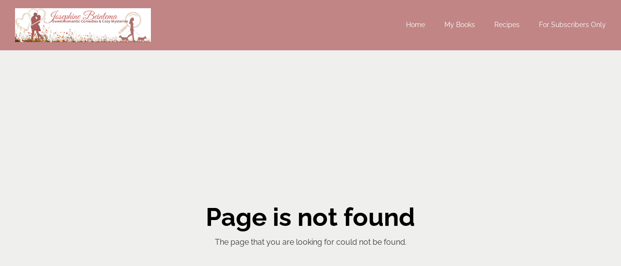

--- FILE ---
content_type: text/html; charset=utf-8
request_url: https://josephinebeintema.com/tag/chapter-1-audiobook-free/
body_size: 39468
content:
<!DOCTYPE html>
<html lang="en"><head><link rel="shortcut icon" type="image/png" href="https://assets.mailerlite.com/images/favicon-32x32.png">





    <meta name="robots" content="noindex, nofollow">


<meta property="og:type" content="website">
<meta property="og:url" content="https://josephinebeintema.com/404">


<meta name="twitter:card" content="summary_large_image">


    <meta charset="utf-8">
<meta http-equiv="X-UA-Compatible" content="IE=edge">
<meta name="viewport" content="width=device-width, initial-scale=1">
















    
    

<link rel="stylesheet" href="https://assets.mlcdn.com/ml/bootstrap/css/bootstrap-4.6.2.min.css">


<script src="https://assets.mlcdn.com/ml/jquery/jquery-3.7.1.min.js"></script>
<script src="https://cdnjs.cloudflare.com/ajax/libs/popper.js/1.14.7/umd/popper.min.js" integrity="sha384-UO2eT0CpHqdSJQ6hJty5KVphtPhzWj9WO1clHTMGa3JDZwrnQq4sF86dIHNDz0W1" crossorigin="anonymous"></script>
<script src="https://assets.mlcdn.com/ml/bootstrap/js/bootstrap-4.6.2.min.js"></script>

<script src="https://assets.mlcdn.com/ml/fontawesome/v5.10.2/js/0f54bd8811.js"></script>



  
  



<style type="text/css">@import url("https://assets.mlcdn.com/fonts.css?version=1768479");</style>


<script src="https://cdnjs.cloudflare.com/ajax/libs/baguettebox.js/1.11.0/baguetteBox.min.js"></script>
<link rel="stylesheet" href="https://cdnjs.cloudflare.com/ajax/libs/baguettebox.js/1.11.0/baguetteBox.min.css">

<script>
  (function($) {
    window.addEventListener('DOMContentLoaded', function() {
        $('.ml-gallery').length && baguetteBox && baguetteBox.run('.ml-gallery');
    })
  })(jQuery);
</script>

<script src="https://assets.mlcdn.com/ml/moment/moment.min.js"></script>
<script src="https://assets.mlcdn.com/ml/moment-timezone/moment-timezone-with-data.min.js"></script>

<script>
  var previousTimeZone = [];
  var updatingTimer = false;

	function timers(newDate) {
    updatingTimer = true;

		setTimeout(function(){
			$('.countdown').each(function() {
        var id = $(this).attr('id');
        var selected_zone = $(this).attr('data-zone');
        var zone = $(this).attr('data-' + selected_zone);

        if (typeof previousTimeZone[id] === 'undefined') {
          previousTimeZone[id] = zone;
        }

        // init countdown timer || || endTime changed || zone changed
        if(!$(this).data('countdown-bound') || newDate || previousTimeZone[id] !== zone) {
          previousTimeZone[id] = zone;
          $(this).data('countdown-bound', true);

          var endTime = newDate || $(this).attr('data-date');
          var endTimeUTC = getUTC(endTime, zone);

          initializeClock(id, endTimeUTC);
        }

			});
      updatingTimer = false;
		});
	}

	function getUTC(endTime, zone){
	  var moment = window.moment;
    try {
      moment = window.top && window.top.moment;
    } catch (err) { }
    var format = 'YYYY-MM-DD HH:mm:ss';
    if (moment.tz && zone) {
      var date = moment.tz(endTime, zone);
      date = date.tz ? date.tz("UTC") : date;
    } else {
      var date = moment(endTime, format);
      date = (zone && date.tz) ? date.tz(zone) : date;
    }
    return date.format(format);
  }

	$(document).ready(function () {
		timers();

        const observer = new MutationObserver((mutations) => {
            mutations.forEach((mutation) => {
                if (!updatingTimer && mutation.type === 'childList') {
                    timers();
                }
            });
        });

        observer.observe(document.body, {
            childList: true, // Monitor additions/removals of child elements
            subtree: true,   // Include all descendants of the body
        });
	});

	function getTimeRemaining(endtime) {
        endtime = endtime.replace(' ', 'T') + 'Z';
        var currentTime = new Date();
        var currentUTC = Date.parse(currentTime.toUTCString());
        if (!endtime || Number.isNaN(Date.parse(endtime))) {
            endtime = currentUTC;
        }
        var t = Date.parse(endtime) - currentUTC;
		var seconds = Math.floor((t / 1000) % 60);
		var minutes = Math.floor((t / 1000 / 60) % 60);
		var hours = Math.floor((t / (1000 * 60 * 60)) % 24);
		var days = Math.floor(t / (1000 * 60 * 60 * 24));
		return {
			'total': t,
			'days': days,
			'hours': hours,
			'minutes': minutes,
			'seconds': seconds
		};
	}

	function initializeClock (id, endtime) {
		var clock = document.getElementById(id);
		var daysSpan = clock.querySelector('.days');
		var hoursSpan = clock.querySelector('.hours');
		var minutesSpan = clock.querySelector('.minutes');
		var secondsSpan = clock.querySelector('.seconds');

		function updateClock() {
			var t = getTimeRemaining(endtime);

			daysSpan.innerHTML = t.days;
			hoursSpan.innerHTML = ('0' + t.hours).slice(-2);
			minutesSpan.innerHTML = ('0' + t.minutes).slice(-2);
			secondsSpan.innerHTML = ('0' + t.seconds).slice(-2);

			if (t.total <= 0) {
				daysSpan.innerHTML = '00';
				hoursSpan.innerHTML = '00';
				minutesSpan.innerHTML = '00';
				secondsSpan.innerHTML = '00';
			}
		}

		updateClock();

		if (window['timerinterval' + id]) {
			clearInterval(window['timerinterval' + id]);
		}

		window['timerinterval' + id] = setInterval(updateClock, 1000);
	}
</script>



  <style type="text/css">
      .ml-notification {
        text-align: center;
        margin-bottom: 0;
        border-radius: 0;
      background-color: #eeeeee;
      border-top: 1px solid #cccccc;
      padding-top: 8px;
      padding-bottom: 8px;
      z-index: 1000;
      }
      .ml-notification.box {
        position: fixed;
        bottom: 20px;
        left: 20px;
        right: auto;
        flex-direction: column;
        display: flex;
        max-width: 340px;
        border-radius: 4px;
      border: 1px solid #cccccc;
      }
      .ml-notification.box.right {
        right: 20px;
        left: auto;
      }
            @media only screen and (max-width: 480px) {
        .ml-notification.box {
          bottom: 0;
          left: 0;
          right: 0;
          max-width: 100%;
          border-radius: 0!important;
        }
      }
      .ml-notification.bottom {
        position: fixed;
        bottom: 0;
        left: 0;
        right: 0;
        top:auto;
        z-index: 1;
      }
      
      /* Text and link */
      .ml-notification .text-block {
        padding: 6px 0;
      }
      .ml-notification .text-block p {
      font-family: 'Raleway', sans-serif;
      color: #000000;
      font-size: 14px;
      line-height: 21px;
      margin-bottom: 10px;
      }
      .ml-notification .text-block p:last-child {
        margin-bottom: 0;
      }
      .ml-notification .text-block p a {
      color: #000000;
      text-decoration: underline;
      }

      /* Button */
      .ml-notification .button-block {
        padding: 2px 0;
      }
      .ml-notification .button-block .btn-one {
        width: auto;
        display: inline-block;
      font-family:'Raleway', sans-serif;
      background-color:#c18585;
      font-size:16px;
      border-top:1px solid #000000;
      border-bottom:1px solid #000000;
      border-left:1px solid #000000;
      border-right:1px solid #000000;
      color:#ffffff;
      border-radius:3px;
      padding:5px 15px!important;
      font-weight: normal; font-style: normal; text-decoration: none;
      }
      .ml-notification .button-block .btn-one:hover, .ml-notification .button-block .btn-one:focus, .ml-notification .button-block .btn-one:active, .ml-notification .button-block .btn-one:active:hover {
      background-color:#171616;
      border-top:1px solid #171616;
      border-bottom:1px solid #171616;
      border-left:1px solid #171616;
      border-right:1px solid #171616;
      color:#ffffff;
      font-weight: normal; font-style: normal; text-decoration: none;
      }

      /* Button 2 */

      .ml-notification .button-block .btn-two {
        width: auto;
        display: inline-block;
      font-family:'Raleway', sans-serif;
      background-color:transparent;
      font-size:16px;
      border-top:1px solid #ffffff;
      border-bottom:1px solid #ffffff;
      border-left:1px solid #ffffff;
      border-right:1px solid #ffffff;
      color:#ffffff;
      border-radius:3px;
      padding:5px 15px!important;
      font-weight: normal; font-style: normal; text-decoration: none;
      }
      .ml-notification .button-block .btn-two:hover, .ml-notification .button-block .btn-two:focus, .ml-notification .button-block .btn-two:active, .ml-notification .button-block .btn-two:active:hover {
      background-color:#ffffff;
      border-top:1px solid #ffffff;
      border-bottom:1px solid #ffffff;
      border-left:1px solid #ffffff;
      border-right:1px solid #ffffff;
      color:#000000;
      font-weight: normal; font-style: normal; text-decoration: none;
      }
    </style><style>
      /* BS fix for too big height */
      .flex-column .col-1, .flex-column .col-2, .flex-column .col-3, .flex-column .col-4, .flex-column .col-5, .flex-column .col-6, .flex-column .col-7, .flex-column .col-8, .flex-column .col-9, .flex-column .col-10, .flex-column .col-11, .flex-column .col-12  {
        flex-basis: auto;
      }
    </style><style>

      .skip-link {
        background: #007bff;
        height: 30px;
        left: 50%;
        padding: 8px;
        position: absolute;
        transform: translateY(-1000%);
        transition: transform 0.3s;
        color: #ffffff;
        text-decoration: none;
      }

      .skip-link:focus {
        transform: translateY(-50%);
      }

      .navbar-toggler {
        color: rgba(0, 0, 0, 0) !important;
        border-color: rgba(0, 0, 0, 0) !important;
      }

      .navbar-toggler-icon {
        background-image: none !important;
      }

      .navbar-toggler-icon {
        background-image: none;
      border-bottom: 1px solid #ffffff;
      height: 17px;
      position: relative;
      transition: all 300ms linear;
      width: 24px;
      }

      .navbar-toggler-icon:after,
      .navbar-toggler-icon:before {
      background-color: #ffffff;
      content: '';
      height: 1px;
      left: 0;
      position: absolute;
      top: 0;
      transition: all 300ms linear;
      width: 24px;
      z-index: 2;
      }

      .navbar-toggler-icon:after {
        top: 8px;
      }

      .navbar-toggler[aria-expanded="true"] .navbar-toggler-icon:after {
        transform: rotate(45deg);
      }

      .navbar-toggler[aria-expanded="true"] .navbar-toggler-icon:before {
        transform: translateY(8px) rotate(-45deg);
      }

      .navbar-toggler[aria-expanded="true"] .navbar-toggler-icon {
        border-color: transparent;
      }

      a.mobile-search {
        font-size: 18px;
        color: #ffffff;
        margin-top: 4px;
      }

    </style><style>

      button:focus {
        outline: none;
      }

      /*header.active {*/
      /*  background: transparent;*/
      /*}*/
      header {
      padding-top: 12px;
      padding-bottom: 12px;
      background-color: #c18585;
      border-bottom: 0px solid  #E5E7EB;
      -webkit-transition : all 0.3s ease-out;
      transition : all 0.3s ease-out;
      box-shadow: none;
      position: relative;
      z-index: 1;
      }

      header .navbar {
        padding: 0;
        -webkit-transition: all 0.3s ease-out;
        transition: all 0.3s ease-out;
      }

      header .navbar .navbar-brand img {
      height: 70px;
      }

      @media (min-width: 768px) {

        header .navbar-nav .nav-item {
          padding-left: 20px;
          padding-right:  20px;
        }

        header .navbar-nav .nav-item:first-child {
          padding-left: 0;
        }

        header .navbar-nav .nav-item:last-child {
          padding-right: 0;
        }

      }

      header .navbar .nav-item a.dropdown-toggle {
          white-space: normal;
      }

      header .navbar .nav-item a.dropdown-toggle:after {
        border: solid #ffffff!important;
        border-width: 0 2px 2px 0!important;
        vertical-align: 0.2em;
        padding: 2px!important;
        transform: rotate(45deg);
        -webkit-transform: rotate(45deg);
        margin-left: 10px;
        transition: transform 0.3s;
        color: #ffffff!important;
      }

      header .navbar .nav-item a.dropdown-toggle:hover:after {
        vertical-align: 0.15em;
        transform: rotate(-135deg)!important;
        -webkit-transform: rotate(-135deg)!important;
        border-color: #ffffff!important;
      }

      header .navbar .nav-item .dropdown-menu {
        border: 1px solid rgba(241, 241, 241, 0.5);
        border: 1px solid #ffffff30!important;
        margin-top: 0px;
        margin-right: -3px;
        box-shadow: 0 0 10px rgba(0,0,0,0.1);
        min-width: 200px;
        background: #c18585;
        right: 20px; left: inherit;
      }

      header .navbar .nav-item:last-child .dropdown-menu {
        right: 0px!important;
      }

      header .navbar .nav-item .dropdown-menu a {
        border-bottom: none!important;
        padding: .5rem 1.5rem;
        font-size: 13px!important;
      }

      header .navbar .nav-item .dropdown-menu a:hover {
        border-bottom: none;
        color: #ffffff!important;
        background: #ffffff30!important;
      }

      header .navbar .nav-item a {

      font-family: 'Raleway', sans-serif;
      color: #ffffff!important;
      font-size: 14px!important;
      -webkit-transition : all 0.3s ease-out;
      transition : all 0.3s ease-out;
      border-bottom: 2px solid rgba(225,225,225,0);
      font-weight: normal; font-style: normal; text-decoration: none;

      }

      header .navbar .nav-item a:hover {

      color: #ffffff!important;
      -webkit-transition : all 0.3s ease-out;
      transition : all 0.3s ease-out;
      border-bottom: 2px solid #ffffff;

      }

      header .navbar .nav-item a.active-page{
        font-weight: bold !important;
      }

      header .navbar .btn-block {
        width: auto;
        display: inline-block;
      font-family:'Raleway', sans-serif;
      background-color:#ffffff;
      font-size:14px;
      border-top:1px solid #ffffff;
      border-bottom:1px solid #ffffff;
      border-left:1px solid #ffffff;
      border-right:1px solid #ffffff;
      color:#000000;
      border-radius:0px;
      padding:12px 40px!important;
      font-weight: normal; font-style: normal; text-decoration: none;
      }

      header .navbar .btn-block:hover,
      header .navbar .btn-block:focus,
      header .navbar .btn-block:active,
      header .navbar .btn-block:active:hover {
      background-color:#ffffff;
      border-top:1px solid #ffffff;
      border-bottom:1px solid #ffffff;
      border-left:1px solid #ffffff;
      border-right:1px solid #ffffff;
      color:#000000;
      font-weight: normal; font-style: normal; text-decoration: none;
      }

      @media (max-width: 767px) {


        body header {
          width: 100%;
          min-height: 1%;
          z-index: 20;
        }

        body header {
          width: 100%;
          min-height: 100%!important;
          height: 100%;
          max-height: 100vh;
          overflow-y: scroll;
          background: #c18585;
        }

        .navbar-light .navbar-nav .nav-link {
          text-align: left;
          border-bottom: none!important;
          width:100%;
        }

        header .navbar .nav-item .dropdown-menu {
          border: none!important;
          margin-left: 0px!important;
          box-shadow: none!important;
          min-width: 100%!important;
          background: none!important;
          display: block!important;
          padding: 0;
        }

        header .navbar .nav-item a.dropdown-toggle:hover:after {
          transform: rotate(45deg)!important;
          vertical-align: 0.2em!important;
        }

        header .navbar .nav-item .dropdown-menu a {
          color: #ffffff!important;
        }

        header .navbar .nav-item .dropdown-menu a:hover {
          background: none!important;
        }

      }

      @media (max-width: 768px) {
        body header {
          max-height: 100vh;
          overflow-y: scroll;
          scrollbar-width: none;
          -ms-overflow-style: none;
        }
        body header::-webkit-scrollbar {
          width: 0;
          background: transparent;

        }
      }
    </style><style type="text/css">

  .container-fluid.ml-lp-11 {

    padding-bottom: 30px;
    padding-top: 30px;
    background-color: #efefee;

  }

</style><style type="text/css">
  .ml-lp-11 h1 {
    font-family: 'Raleway', sans-serif;
    color:#000000;
    font-size:52px;
    letter-spacing: 0px;
    line-height: 125%!important;
    font-weight: bold; font-style: normal; text-decoration: none;;
  }
  .ml-lp-11 h2 {
    font-family: 'Raleway', sans-serif;
    color:#000000;
    font-size:38px;
    letter-spacing: 0px;
    line-height: 125%!important;
    font-weight: bold; font-style: normal; text-decoration: none;;
  }
  .ml-lp-11 h3 {
    font-family: 'Raleway', sans-serif;
    color:#000000;
    font-size:20px;
    letter-spacing: 0px;
    line-height: 125%!important;
  }
  .ml-lp-11 blockquote {
    font-family: 'Raleway', sans-serif;
    color: #333333;
    font-size: 16px;
    margin: 0 0 15px 0;
    padding-left: 1em;
    border-left: 0.2em solid #333333;
  }
  .ml-lp-11 blockquote:before,
  .ml-lp-11 blockquote:after {
    content: '\201C';
    font-family: 'Raleway', sans-serif;
    color: #333333;
  }
  .ml-lp-11 blockquote:after {
    content: '\201D';
  }
  .ml-lp-11 p,
  .ml-lp-11 ul,
  .ml-lp-11 ol {
    font-family: 'Raleway', sans-serif;
    color: #333333;
    font-size: 16px;
    margin: 0 0 15px 0;
    line-height: 150%!important;
  }
  .ml-lp-11 p:last-child,
  .ml-lp-11 ul:last-child,
  .ml-lp-11 ol:last-child {
    margin-bottom: 0;
  }
  .ml-lp-11 p a,
  .ml-lp-11 ul a,
  .ml-lp-11 ol a {
    font-family: 'Raleway', sans-serif;
    color: #333333;
    text-decoration: none;
  }

  @media (max-width: 768px) {
    .ml-lp-11 p,
    .ml-lp-11 ul,
    .ml-lp-11 ol {
      font-size: 16px!important;
    }
    .ml-lp-11 h1 {
      font-size: 28px!important;
    }
    .ml-lp-11 h2 {
      font-size: 24px!important;
    }
    .ml-lp-11 h3 {
      font-size: 20px!important;
    }
  }
</style><style type="text/css">
    footer {
      background-color: #F7F8F9;
      padding-top: 90px;
      padding-bottom: 0px;
    }

    /* Footer logo */

    .ml-lp-13 .logo-footer img {
      height: 30px;
    }

    /* Footer disclaimer */

    .ml-lp-13 .footer-description p,
    .ml-lp-13 .footer-description ul,
    .ml-lp-13 .footer-description ol {
      font-family: 'Raleway', sans-serif;
      color: #333333;
      font-size: 14px;
      margin: 0 0 15px 0;
    }
    .ml-lp-13 .footer-description p:last-child,
    .ml-lp-13 .footer-description ul:last-child,
    .ml-lp-13 .footer-description ol:last-child {
      margin-bottom: 0;
    }
    .ml-lp-13 .footer-description p a,
    .ml-lp-13 .footer-description ul a,
    .ml-lp-13 .footer-description ol a {
      font-family: 'Raleway', sans-serif;
      color: #333333;
      text-decoration: underline;
    }

    /* Footer navigation */

    .footer-navigation h4 {
      color: #000000;
      font-family: 'Raleway', sans-serif;
      font-size: 15px;
      font-weight: bold; font-style: normal; text-decoration: none;
    }
    .footer-navigation .nav-footer-item {
      padding-bottom: .75rem;
    }
    .footer-navigation .nav-footer-item:last-child {
      padding-bottom: 0;
    }
    .footer-navigation .nav-footer-link {
      color: #000000;
      font-family: 'Raleway', sans-serif;
      font-size: 12px;
      padding-bottom: .25rem;
      -webkit-transition : all 0.3s ease-out;
      transition : all 0.3s ease-out;
      border-bottom: 5px solid rgba(225,225,225,0);
      font-weight: bold; font-style: normal; text-decoration: none;
    }
    .footer-navigation .nav-footer-link:hover {
      color: #000000;
      -webkit-transition : all 0.3s ease-out;
      transition : all 0.3s ease-out;
      border-bottom: 5px solid #000000;
    }
  </style><style>

  body {

  background-color: #ffffff;
  background-image: none;
  background-size:  none;
  background-position: center none;
  background-repeat: none;

  }

  body ol ol {
    list-style-type: lower-alpha;
  }

  body ol ol ol {
    list-style-type: lower-roman;
  }

  .container.with-border {

  border-left: 0px solid #cccccc;
  border-right: 0px solid #cccccc;

  }

  /* Default */

  .default-heading-1 {
  font-family: 'Raleway', sans-serif;
  color:#000000;
  font-size:52px;
  font-weight: bold; font-style: normal; text-decoration: none;
  letter-spacing: 0px;
  }

  /* Input */

  .form-group .form-control {
  background-color: #ffffff;
  font-family: Arial, Helvetica, sans-serif;
  border-radius: 0px;
  font-size: 16px;
  color: #333333;
  border: px solid #e5e7eb;
  padding-top:px!important;
  padding-bottom:px!important;
  height: auto;
  }

  .form-group .form-control::placeholder { /* Chrome, Firefox, Opera, Safari 10.1+ */
  color: #666666;
  opacity: 1; /* Firefox */
  }
  .form-group .form-control:-ms-input-placeholder { /* Internet Explorer 10-11 */
  color: #666666;
  }
  .form-group .form-control::-ms-input-placeholder { /* Microsoft Edge */
  color: #666666;
  }

  /* Large gutters */

  .container.with-large-gutters,
  .container-fluid.with-large-gutters {

    padding-left: 60px;
    padding-right: 60px;

  }

  @media (max-width: 991.98px) {

    .container.with-large-gutters,
    .container-fluid.with-large-gutters {

      padding-left: 30px;
      padding-right: 30px;

    }

  }

  @media (max-width: 575.98px) {

    .container.with-large-gutters,
    .container-fluid.with-large-gutters {

      padding-left: 15px;
      padding-right: 15px;

    }

  }

  .container.container-large-gutter {

    padding-right: 15px;
    padding-left: 15px;

  }

  .container.with-large-gutters .card-body {

    padding: 2.25rem;

  }

  .container.container-large-gutter .container {
    padding-right: 30px;
    padding-left: 30px;

  }

  .container .large-gutters {
    margin-right: -30px;
    margin-left: -30px;

  }
  .container .large-gutters .col,
  .container .large-gutters [class*="col-"] {
    padding-right: 30px;
    padding-left: 30px;
  }
  .container .large-gutters .row {
    margin-right: -30px;
    margin-left: -30px;

  }

  .sections-repeaters .container {
      padding: 0;
  }

  .sections-repeaters .container-fluid {
      padding-left: 0;
      padding-right: 0;
  }

  /* End of Large gutters */

</style><style type="text/css">
  #landing-0 {
  padding-left: 0px!important;
  padding-right: 0px !important;
  }
</style><script src="https://assets.mailerlite.com/js/universal.js" type="text/javascript"></script>

<script>
    window.ml = function () {
        (window.ml.q = window.ml.q || []).push(arguments)
    }
    ml('account', 449859);
    ml('initializePage', '106313458791744584');
    ml('enablePopups', '1')
</script>

<!-- MailerLite Universal -->
<script>
    (function(w,d,e,u,f,l,n){w[f]=w[f]||function(){(w[f].q=w[f].q||[])
    .push(arguments);},l=d.createElement(e),l.async=1,l.src=u,
    n=d.getElementsByTagName(e)[0],n.parentNode.insertBefore(l,n);})
    (window,document,'script','https://assets.mailerlite.com/js/universal.js','ml');
    ml('account', '449859');
</script>
<!-- End MailerLite Universal -->
</head>

  <body><script async src="https://pagead2.googlesyndication.com/pagead/js/adsbygoogle.js?client=ca-pub-7554650484406395"
     crossorigin="anonymous"></script>
          
    
    

    <div class="container-fluid" id="landing-0">
    <!-- Pages -->
    

  




    <!-- Deisgn -->
    

  

  

  

  

  

    

    
      
      
      

      
      
      
      
      
    

    
      
      
      
      
      
      
    

    
      
      
      
      
      
      
    

    
    
    
    
    
    
    
  

    
      
      
      
      
      
      
    

    
      
      
      
      
    

    
      
      
    

    

      
        
        
        
        
        
        
        
        
        
        
      

      
        
        
        
        
      
    

    
      
        
        
        
        
        
        
        
        
        
      
      
        
        
        
        
      
    

    
      
      
      
      
      
      
      
    

    
      
      
      
      
    

    
      
      
      
      
    

    
      
      
      
      
    

    
      
      
      
    

    
      
      
      
      
      
      
      
      
    

    
      
      
      
      
    

  







      <!-- Notification -->
    

     <script type="text/javascript" move-to-head="">
        function hideParent(parentKey){
            localStorage.setItem(parentKey, 'false');

            checkIfSticky( function(stickyNavbar, stickyNotification) {
              stickyNavbar.style.top = 0;
            })
        }

        $(document).ready(function(){
            var showNotification = localStorage.getItem('showCookieNotificationBar');
            if (showNotification === 'false'){
                $( ".ml-visible-only-once" ).css( "display", "none" );
            }

            checkIfSticky( function(stickyNavbar, stickyNotification) {
              var notificationHeight = stickyNotification.offsetHeight;
              stickyNavbar.style.top = notificationHeight + 'px';
            })
        })

        function checkIfSticky (callback) {
            var stickyNavbar = document.querySelector('header.sticky-top');
            var stickyNotification = document.querySelector('#notification.sticky-top');
            if (stickyNavbar && stickyNotification) {
              callback(stickyNavbar, stickyNotification);
            }
        }
    </script>


    <!-- Header -->
    

  
  <header class=" justify-content-center">

    <!-- Skip to content link-->
    <a class="skip-link" href="#main">Skip to content</a>
    <!-- End of skip to content link-->

    

    

    

    

    

      
      

      

      

      

      

      

      
        
        

        

        
        

        
        
        
      

      
        
      

      
        
        
        
        
        
      

      
        
          
          
          
          
          
          
          
          
          
        
        
          
          
          
          
        
      

      
        

          
          
          
          
          
          
        
        
          
          
          
        
      

      
        
        
        
      

      
            
      

      
                  
                  
              

      
                  
                  
                  
                  
              

      
                    
                    
                    
                

      
                
                
              

    

    <div class="container-fluid  ml-lp-2">
      <div class="row justify-content-center">
        <div class=" col-12">

          <nav class="navbar navbar-light navbar-expand-md mr-auto ml-auto
            pl-lg-3 pr-lg-3
            
            ">

            <a class="navbar-brand mr-5" href="/">
              <img alt="" src="https://storage.mlcdn.com/account_image/449859/yLXNqD3HMnUkerkpxvu6bVwwGIpLwXeORHGtYxLh.jpg" style="display: block;" border="0">
            </a>

            

            <div class="d-flex">
                
                <button class="navbar-toggler" type="button" data-toggle="collapse" data-target="#pageNavbar" aria-controls="pageNavbar" aria-expanded="false" aria-label="Toggle navigation">
                  <span class="navbar-toggler-icon"></span>
                </button>
            </div>

            <div class="collapse navbar-collapse justify-content-end" id="pageNavbar">

            <ul class="navbar-nav mt-3 mt-md-0 text-center">
                <li class="nav-item ">
                  <a role="button" href="/" class="nav-link px-0 " target="_self">Home</a>

                  
                </li><li class="nav-item ">
                  <a role="button" href="/books" class="nav-link px-0 " target="_self">My Books</a>

                  
                </li><li class="nav-item ">
                  <a role="button" href="/recipes" class="nav-link px-0 " target="_self">Recipes</a>

                  
                </li><li class="nav-item ">
                  <a role="button" href="/for-subscribers-only" class="nav-link px-0 " target="_self">For Subscribers Only</a>

                  
                </li>
                
            </ul>

             

           </div>

            

            
          </nav>
        </div>
      </div>
    </div>

    

    

    

    

    

    

    
  </header>




<script>
      function toggleDropdown (e) {
      var _d = $(e.target).closest('.dropdown-auto'),
        _m = $('.dropdown-menu', _d);
      setTimeout(function () {
        var shouldOpen = e.type !== 'click' && e.type === 'mouseover';
        _m.toggleClass('show', shouldOpen);
        _d.toggleClass('show', shouldOpen);
        $('[data-toggle="dropdown"]', _d).attr('aria-expanded', shouldOpen);
      }, e.type === 'mouseleave' ? 100 : 0);
    }
    $('body')
      .on('mouseenter mouseleave','.dropdown-auto',toggleDropdown)
      .on('click', '.dropdown-auto .dropdown-menu a', toggleDropdown);

    </script>


<script>
  $(window).on("scroll", function () {
    if ($(window).scrollTop() > 100) {
      $("header").addClass("active");
    } else {
      $("header").removeClass("active");
    }
  });

  $('.nav-link, .nav-button').on('click', function () {
    $('.navbar-collapse').collapse('hide');
  });

  window.onload = function () {
    var currentPath = window.location.pathname;
    var navButtons = document.querySelectorAll('.nav-link,.ml-nav-link');

    navButtons.forEach(function (button) {
      var href = button.getAttribute('href');
      if(currentPath === href){
        button.className += ' active-page';
        return;
      }
    })
  }
</script>




    <!-- Items -->
    
<main id="main"></main>

    <div class="container-fluid ml-lp-11 min-vh-100 d-flex flex-column justify-content-center" data-aos="">
  <div class="container with-large-gutters">

    

      

  
  
  

  
  

  

  

  
    
    
    
    
    
    
  

  
    
    
  












      
  
    
    
    
    
    
    
  



  
    
    
    
    
    
    
  



  
    
    
    
    
    
    
  



  
    
    
    
    
  
  
    
    
  






      <div class="row large-gutters justify-content-center">
        <div class="col col-sm-12">

          
            
            
            

            <h1 style="text-align: center;">Page is not found</h1>
<p style="text-align: center;">The page that you are looking for could not be found.</p>
          

        </div>
      </div>

      


    

  </div>
</div>

  






    <!-- Footer -->
    

  
  

  
  
  

  

    

    
    

    

    
      
      
    

    
      
      
      
    
    
      
      
      
    

    
      
    
    
      
      
      
    

    
      
      
      
      
    
    
      

        
        
        
        
      
      
        
        
        
      
    

  

  

  

      <script>
 

  var $ = window.ml_jQuery || window.jQuery;

 document.onkeydown = function(evt) {
   evt = evt || window.event;
   var isEscape = false;
   if ('key' in evt) {
     isEscape = evt.key == 'Escape';
   } else {
     isEscape = evt.keyCode == 27;
   }

   if (isEscape) {
     close();
   }
 };

 function close() {
        window.parent.postMessage('ml-accounts---webforms-9822381--hide', '*');
 };

 (function ($, window) {
   function sendHeightToParent(selector, sendSize) {
     var formHeight = $(selector).outerHeight();

     window.parent.postMessage('ml-accounts---webforms-9822381--setHeight-' + formHeight + 'px', '*');

     if (sendSize) {

       var formWidth = $(selector).outerWidth();
       window.parent.postMessage('ml-accounts---webforms-9822381--setSize-' + formHeight + 'px' + '-' + formWidth + 'px', '*');
     }
   }

   var resizeTimer;
   var formTypes = [
     '.mailerlite-trigger-sendHeightToParent',

     // old classes that triggers sendHeight too
     '.mailerlite-popup',
     '.mailerlite-slidebox',
     '.mailerlite-form-bar',
     '.mailerlite-fullscreen'
   ];

   function resizeFunction(formType, sendSize) {
     sendHeightToParent(formType, sendSize);
   }

   formTypes.forEach(function (formType) {
     if (window.sendHeightToParentTriggered) {
       return;
     }

     if ($(formType).length) {
       setTimeout(resizeFunction(formType), 200);

       $(window).resize(function() {
         clearTimeout(resizeTimer);
         resizeTimer = setTimeout(resizeFunction(formType, true), 50);
       });

       // if height is already triggered - do not trigger again
       window.sendHeightToParentTriggered = true;
     }
   })
 })($, window);

 
    
</script>

      

    
            <script>
      ml('webpages', '9822381', '', 'visitor', 'track');
    </script>
          
      <script>
        function debounce(func, wait, immediate) {
          var timeout;
          return function () {
            var context = this, args = arguments;
            var later = function () {
              timeout = null;
              if (!immediate) func.apply(context, args);
            };
            var callNow = immediate && !timeout;
            clearTimeout(timeout);
            timeout = setTimeout(later, wait);

            if (callNow) func.apply(context, args);
          };
        }

        var heatmap_submit_url = '';

        // continue only if heatmap_submit_url is valid
        if (/^https?:\/\/.*$/i.test(heatmap_submit_url)) {
          var heatmap_clicks = [];

          var addData = function (targetTagName, targetIndex, x, y) {
            var width = $(window).width();

            var clickObject = {
              targetTagName: targetTagName,
              targetIndex: targetIndex,
              x: x,
              y: y,
              value: 1,
              screenWidth: width,
              webformId: '9822381',
              webformCode: '',
              blog_post_id: '',
              blog_category_id: ''
            };

            heatmap_clicks.push(clickObject);

            window.debounce_function = window.debounce_function || debounce(function () {
              sendHeatmapData();
            }, 3000);

            window.debounce_function();
          };

          var sendHeatmapData = function () {
            var xhr = new XMLHttpRequest();
            xhr.open('POST', heatmap_submit_url, true);
            xhr.send(JSON.stringify(heatmap_clicks));

            heatmap_clicks = [];
          };

          $(document).on("click tap", function (event) {
            var target = event.target;

            // if click is made on carousel, send only clicks from 1st slide
            var clickedInsideCarousel = target.closest(".ml-carousel-item");
            var firstSlide = false;
            if (clickedInsideCarousel) {
              var elementClasses = clickedInsideCarousel.classList;

              for (var i = 0; i < elementClasses.length; i++) {
                if ( elementClasses[i] === 'ml-carousel-item-0') {
                  firstSlide = true;
                  break;
                }
              }
            }
            if (clickedInsideCarousel && !firstSlide) {
              return;
            }

            var targetTagName = target.tagName;
            var targetIndex;
            var elements = document.getElementsByTagName(targetTagName);
            var x, y;

            Array.prototype.forEach.call(elements, function (element, key) {
              if (element === target) {
                targetIndex = key;
              }
            });

            if ((event.offsetX > target.offsetWidth || event.offsetY > target.offsetHeight) && target.offsetParent) {
              // because some tags like <strong>, <span> are picking up offsetX from parent element
              target = target.offsetParent;
            }

            x = event.offsetX / target.offsetWidth * 100;
            y = event.offsetY / target.offsetHeight * 100;

            addData(targetTagName, targetIndex, x, y);
          });

          function getElementDisplayType(element) {
            if (!element) {
              return false;
            }

            var cStyle = element.currentStyle || window.getComputedStyle(element, "");
            return cStyle.display;
          }

          window.onbeforeunload = function () {
            if (heatmap_clicks.length) {
              sendHeatmapData();
            }
          }
        }
      </script>
    
  

  
  <script>
      (function(window) {
  window.addEventListener("message", receiveMessage, false);

  function receiveMessage(event) {
      if (event && event.data && typeof event.data === 'string') {
        var message_parts = event.data.split('-');
        if (message_parts.length > 1) {
            if (message_parts[0] == 'mlWebformSubmitSuccess') {
                var id = message_parts[1];
                var cookieName = 'mailerlite:webform:submited:' + id
                var cookieValue = (new Date()).getTime();
                document.cookie = cookieName + "=" + cookieValue + "; path=/; expires=Fri, 31 Dec 9999 23:59:59 GMT";
            } else if (message_parts[0] == 'mlWebformRedirect') {
                var target = message_parts[message_parts.length - 1];
                var targets = ['_blank', '_self', '_parent', '_top'];
                var redirect = message_parts.slice(1, message_parts.length - 1).join('-');
                if (targets.indexOf(target) < 0) {
                    redirect = message_parts.slice(1).join('-');
                    target = '_blank';
                }

                var redirectUrl = new URL(decodeURIComponent(redirect));
                if (redirectUrl && redirectUrl.protocol != 'javascript:') {

                    window.open(decodeURIComponent(redirect), target);
                }
            }
        }
      }
  }
})(window);
  </script>

  


<div class="ml-hide-branding">
  <div class="container py-4">
    <a href="https://www.mailerlite.com" target="_blank" class="d-table mx-auto">
      <img src="https://assets.mlcdn.com/ml/logo/created-with-mailerlite.png" width="100" alt="Created with MailerLite" style="display: block;" border="0">
    </a>
  </div>
</div>


    </div>

    

      <script src="https://groot.mailerlite.com/js/w/webforms.min.js?v176e10baa5e7ed80d35ae235be3d5024" type="text/javascript"></script>

    
    

  
      <div id="ml-checkout-modal" class="modal">
        <div class="modal-backdrop" style="opacity: 0.5"></div>
        <div class="modal-dialog modal-lg modal-dialog-centered">
            <div class="modal-content rounded-lg" style="z-index: 1040; width: 768px; max-width: 90vw; height: 840px; max-height: 80vh;">
                <iframe id="ml-checkout-iframe" src="" class="w-100 h-100 border-0 rounded-lg"></iframe>
            </div>
        </div>
    </div>
  
  </body>

</html>


--- FILE ---
content_type: text/html; charset=utf-8
request_url: https://www.google.com/recaptcha/api2/aframe
body_size: 267
content:
<!DOCTYPE HTML><html><head><meta http-equiv="content-type" content="text/html; charset=UTF-8"></head><body><script nonce="zRL1qA8qRwi_Buvunj0BSA">/** Anti-fraud and anti-abuse applications only. See google.com/recaptcha */ try{var clients={'sodar':'https://pagead2.googlesyndication.com/pagead/sodar?'};window.addEventListener("message",function(a){try{if(a.source===window.parent){var b=JSON.parse(a.data);var c=clients[b['id']];if(c){var d=document.createElement('img');d.src=c+b['params']+'&rc='+(localStorage.getItem("rc::a")?sessionStorage.getItem("rc::b"):"");window.document.body.appendChild(d);sessionStorage.setItem("rc::e",parseInt(sessionStorage.getItem("rc::e")||0)+1);localStorage.setItem("rc::h",'1768720410467');}}}catch(b){}});window.parent.postMessage("_grecaptcha_ready", "*");}catch(b){}</script></body></html>